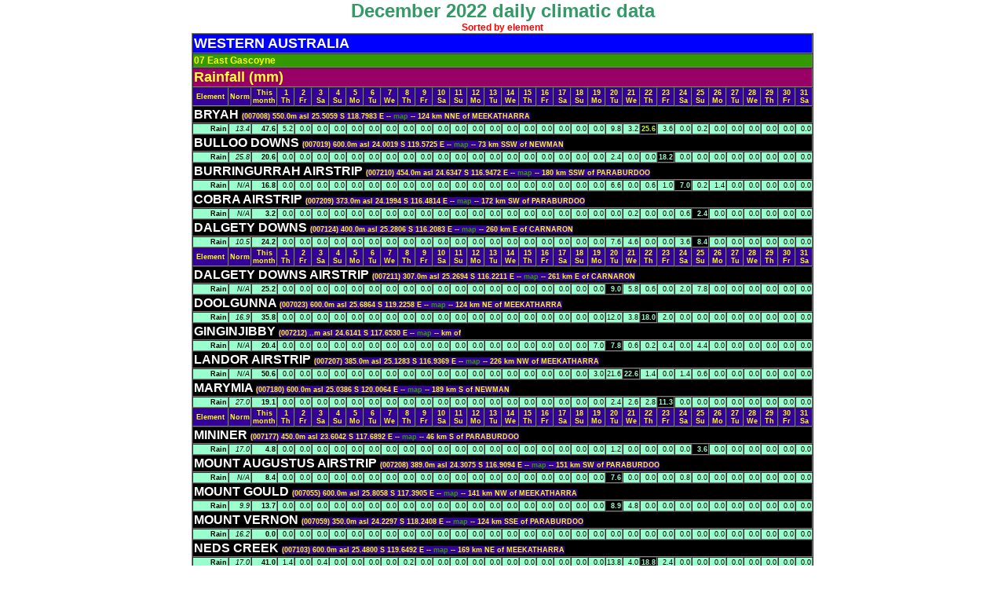

--- FILE ---
content_type: text/html
request_url: http://www.australianweathernews.com/data/archive/07/2022_12.HTM
body_size: 3920
content:

                                                                                                                             




<!DOCTYPE HTML PUBLIC "-//W3C//DTD HTML 4.01 Transitional//EN">
<html>
<head>
<title>07   East Gascoyne: Climatic data for December 2022</title>
<meta http-equiv="Content-Type" content="text/html
 charset=iso-8859-1">
<link href="../styles/mainStyles.css" rel="stylesheet" type="text/css">
</head>
<body>
<TABLE WIDTH="100%" CELLSPACING="0" CELLPADDING="0">
  <TR>
    <TD ALIGN="CENTER" CLASS="pageHeading">December 2022 daily climatic data</TD>
  </TR>
  <TR>
    <TD ALIGN="CENTER"><SPAN CLASS="standoutText">Sorted by element</SPAN></TD>
  </TR>
</TABLE>
<table width="400" border="1" align="center" cellpadding="1" cellspacing="0">
  <tr bgcolor="#0000FF">
    <td colspan="34" class="newsHeadline"><strong><font color="#FFFFFF">WESTERN AUSTRALIA</font></strong></td>
  </tr>
  <tr bgcolor="#339900">
    <td colspan="34"><span class="distHeader"><strong>07   East Gascoyne</strong></span> </td>
  </tr>
    <tr BGCOLOR="#990066">
    <td colspan="34" CLASS="newsHeadline"><FONT COLOR="#FFFF33"><A NAME="rain"></A>Rainfall (mm)</FONT></td>
 </tr>
 <tr class="smallBoldYellow">
  <td>Element</td>
  <td>Norm</td>
  <td>This month</td>
  <td>1<br>Th</td>
  <td>2<br>Fr</td>
  <td>3<br>Sa</td>
  <td>4<br>Su</td>
  <td>5<br>Mo</td>
  <td>6<br>Tu</td>
  <td>7<br>We</td>
  <td>8<br>Th</td>
  <td>9<br>Fr</td>
  <td>10<br>Sa</td>
  <td>11<br>Su</td>
  <td>12<br>Mo</td>
  <td>13<br>Tu</td>
  <td>14<br>We</td>
  <td>15<br>Th</td>
  <td>16<br>Fr</td>
  <td>17<br>Sa</td>
  <td>18<br>Su</td>
  <td>19<br>Mo</td>
  <td>20<br>Tu</td>
  <td>21<br>We</td>
  <td>22<br>Th</td>
  <td>23<br>Fr</td>
  <td>24<br>Sa</td>
  <td>25<br>Su</td>
  <td>26<br>Mo</td>
  <td>27<br>Tu</td>
  <td>28<br>We</td>
  <td>29<br>Th</td>
  <td>30<br>Fr</td>
  <td>31<br>Sa</td>
 </tr>
 <tr>
  <td colspan="34" bgcolor="#000000"><SPAN CLASS="distStation">BRYAH                                   </SPAN><span class="smallBoldYellow">
(007008)  550.0m asl  25.5059 S  118.7983 E -- <a href="https://www.google.com.au/maps/place/ 25.5059 S  118.7983 E " target="_blank"> map </a>
 --  124 km NNE of MEEKATHARRA
</span></font></strong></td>
 </tr>
 <tr align="right" class="small" bgcolor="#99ffcc">
  <td><strong>Rain</strong></td>
  <td><em>13.4</em></td>
  <td><strong>47.6</strong></td>
  <td bgcolor="#99ffcc">   5.2</td>
  <td bgcolor="#99ffcc">   0.0</td>
  <td bgcolor="#99ffcc">   0.0</td>
  <td bgcolor="#99ffcc">   0.0</td>
  <td bgcolor="#99ffcc">   0.0</td>
  <td bgcolor="#99ffcc">   0.0</td>
  <td bgcolor="#99ffcc">   0.0</td>
  <td bgcolor="#99ffcc">   0.0</td>
  <td bgcolor="#99ffcc">   0.0</td>
  <td bgcolor="#99ffcc">   0.0</td>
  <td bgcolor="#99ffcc">   0.0</td>
  <td bgcolor="#99ffcc">   0.0</td>
  <td bgcolor="#99ffcc">   0.0</td>
  <td bgcolor="#99ffcc">   0.0</td>
  <td bgcolor="#99ffcc">   0.0</td>
  <td bgcolor="#99ffcc">   0.0</td>
  <td bgcolor="#99ffcc">   0.0</td>
  <td bgcolor="#99ffcc">   0.0</td>
  <td bgcolor="#99ffcc">   0.0</td>
  <td bgcolor="#99ffcc">   9.8</td>
  <td bgcolor="#99ffcc">   3.2</td>
  <td BORDERCOLOR="#FF0000" bgcolor="#000000"> <FONT COLOR="#ccff33"><STRONG>  25.6</STRONG></FONT></td>
  <td bgcolor="#99ffcc">   3.6</td>
  <td bgcolor="#99ffcc">   0.0</td>
  <td bgcolor="#99ffcc">   0.2</td>
  <td bgcolor="#99ffcc">   0.0</td>
  <td bgcolor="#99ffcc">   0.0</td>
  <td bgcolor="#99ffcc">   0.0</td>
  <td bgcolor="#99ffcc">   0.0</td>
  <td bgcolor="#99ffcc">   0.0</td>
  <td bgcolor="#99ffcc">   0.0</td>
</tr>
 <tr>
  <td colspan="34" bgcolor="#000000"><SPAN CLASS="distStation">BULLOO DOWNS                            </SPAN><span class="smallBoldYellow">
(007019)  600.0m asl  24.0019 S  119.5725 E -- <a href="https://www.google.com.au/maps/place/ 24.0019 S  119.5725 E " target="_blank"> map </a>
 --   73 km SSW of NEWMAN
</span></font></strong></td>
 </tr>
 <tr align="right" class="small" bgcolor="#99ffcc">
  <td><strong>Rain</strong></td>
  <td><em>25.8</em></td>
  <td><strong>20.6</strong></td>
  <td bgcolor="#99ffcc">   0.0</td>
  <td bgcolor="#99ffcc">   0.0</td>
  <td bgcolor="#99ffcc">   0.0</td>
  <td bgcolor="#99ffcc">   0.0</td>
  <td bgcolor="#99ffcc">   0.0</td>
  <td bgcolor="#99ffcc">   0.0</td>
  <td bgcolor="#99ffcc">   0.0</td>
  <td bgcolor="#99ffcc">   0.0</td>
  <td bgcolor="#99ffcc">   0.0</td>
  <td bgcolor="#99ffcc">   0.0</td>
  <td bgcolor="#99ffcc">   0.0</td>
  <td bgcolor="#99ffcc">   0.0</td>
  <td bgcolor="#99ffcc">   0.0</td>
  <td bgcolor="#99ffcc">   0.0</td>
  <td bgcolor="#99ffcc">   0.0</td>
  <td bgcolor="#99ffcc">   0.0</td>
  <td bgcolor="#99ffcc">   0.0</td>
  <td bgcolor="#99ffcc">   0.0</td>
  <td bgcolor="#99ffcc">   0.0</td>
  <td bgcolor="#99ffcc">   2.4</td>
  <td bgcolor="#99ffcc">   0.0</td>
  <td bgcolor="#99ffcc">   0.0</td>
  <td BORDERCOLOR="#FF0000" bgcolor="#000000"> <FONT COLOR="#99ffcc"><STRONG>  18.2</STRONG></FONT></td>
  <td bgcolor="#99ffcc">   0.0</td>
  <td bgcolor="#99ffcc">   0.0</td>
  <td bgcolor="#99ffcc">   0.0</td>
  <td bgcolor="#99ffcc">   0.0</td>
  <td bgcolor="#99ffcc">   0.0</td>
  <td bgcolor="#99ffcc">   0.0</td>
  <td bgcolor="#99ffcc">   0.0</td>
  <td bgcolor="#99ffcc">   0.0</td>
</tr>
 <tr>
  <td colspan="34" bgcolor="#000000"><SPAN CLASS="distStation">BURRINGURRAH AIRSTRIP                   </SPAN><span class="smallBoldYellow">
(007210)  454.0m asl  24.6347 S  116.9472 E -- <a href="https://www.google.com.au/maps/place/ 24.6347 S  116.9472 E " target="_blank"> map </a>
 --  180 km SSW of PARABURDOO
</span></font></strong></td>
 </tr>
 <tr align="right" class="small" bgcolor="#99ffcc">
  <td><strong>Rain</strong></td>
  <td><em>N/A</em></td>
  <td><strong>16.8</strong></td>
  <td bgcolor="#99ffcc">   0.0</td>
  <td bgcolor="#99ffcc">   0.0</td>
  <td bgcolor="#99ffcc">   0.0</td>
  <td bgcolor="#99ffcc">   0.0</td>
  <td bgcolor="#99ffcc">   0.0</td>
  <td bgcolor="#99ffcc">   0.0</td>
  <td bgcolor="#99ffcc">   0.0</td>
  <td bgcolor="#99ffcc">   0.0</td>
  <td bgcolor="#99ffcc">   0.0</td>
  <td bgcolor="#99ffcc">   0.0</td>
  <td bgcolor="#99ffcc">   0.0</td>
  <td bgcolor="#99ffcc">   0.0</td>
  <td bgcolor="#99ffcc">   0.0</td>
  <td bgcolor="#99ffcc">   0.0</td>
  <td bgcolor="#99ffcc">   0.0</td>
  <td bgcolor="#99ffcc">   0.0</td>
  <td bgcolor="#99ffcc">   0.0</td>
  <td bgcolor="#99ffcc">   0.0</td>
  <td bgcolor="#99ffcc">   0.0</td>
  <td bgcolor="#99ffcc">   6.6</td>
  <td bgcolor="#99ffcc">   0.0</td>
  <td bgcolor="#99ffcc">   0.6</td>
  <td bgcolor="#99ffcc">   1.0</td>
  <td BORDERCOLOR="#FF0000" bgcolor="#000000"> <FONT COLOR="#99ffcc"><STRONG>   7.0</STRONG></FONT></td>
  <td bgcolor="#99ffcc">   0.2</td>
  <td bgcolor="#99ffcc">   1.4</td>
  <td bgcolor="#99ffcc">   0.0</td>
  <td bgcolor="#99ffcc">   0.0</td>
  <td bgcolor="#99ffcc">   0.0</td>
  <td bgcolor="#99ffcc">   0.0</td>
  <td bgcolor="#99ffcc">   0.0</td>
</tr>
 <tr>
  <td colspan="34" bgcolor="#000000"><SPAN CLASS="distStation">COBRA AIRSTRIP                          </SPAN><span class="smallBoldYellow">
(007209)  373.0m asl  24.1994 S  116.4814 E -- <a href="https://www.google.com.au/maps/place/ 24.1994 S  116.4814 E " target="_blank"> map </a>
 --  172 km SW of PARABURDOO
</span></font></strong></td>
 </tr>
 <tr align="right" class="small" bgcolor="#99ffcc">
  <td><strong>Rain</strong></td>
  <td><em>N/A</em></td>
  <td><strong>3.2</strong></td>
  <td bgcolor="#99ffcc">   0.0</td>
  <td bgcolor="#99ffcc">   0.0</td>
  <td bgcolor="#99ffcc">   0.0</td>
  <td bgcolor="#99ffcc">   0.0</td>
  <td bgcolor="#99ffcc">   0.0</td>
  <td bgcolor="#99ffcc">   0.0</td>
  <td bgcolor="#99ffcc">   0.0</td>
  <td bgcolor="#99ffcc">   0.0</td>
  <td bgcolor="#99ffcc">   0.0</td>
  <td bgcolor="#99ffcc">   0.0</td>
  <td bgcolor="#99ffcc">   0.0</td>
  <td bgcolor="#99ffcc">   0.0</td>
  <td bgcolor="#99ffcc">   0.0</td>
  <td bgcolor="#99ffcc">   0.0</td>
  <td bgcolor="#99ffcc">   0.0</td>
  <td bgcolor="#99ffcc">   0.0</td>
  <td bgcolor="#99ffcc">   0.0</td>
  <td bgcolor="#99ffcc">   0.0</td>
  <td bgcolor="#99ffcc">   0.0</td>
  <td bgcolor="#99ffcc">   0.0</td>
  <td bgcolor="#99ffcc">   0.2</td>
  <td bgcolor="#99ffcc">   0.0</td>
  <td bgcolor="#99ffcc">   0.0</td>
  <td bgcolor="#99ffcc">   0.6</td>
  <td BORDERCOLOR="#FF0000" bgcolor="#000000"> <FONT COLOR="#99ffcc"><STRONG>   2.4</STRONG></FONT></td>
  <td bgcolor="#99ffcc">   0.0</td>
  <td bgcolor="#99ffcc">   0.0</td>
  <td bgcolor="#99ffcc">   0.0</td>
  <td bgcolor="#99ffcc">   0.0</td>
  <td bgcolor="#99ffcc">   0.0</td>
  <td bgcolor="#99ffcc">   0.0</td>
</tr>
 <tr>
  <td colspan="34" bgcolor="#000000"><SPAN CLASS="distStation">DALGETY DOWNS                           </SPAN><span class="smallBoldYellow">
(007124)  400.0m asl  25.2806 S  116.2083 E -- <a href="https://www.google.com.au/maps/place/ 25.2806 S  116.2083 E " target="_blank"> map </a>
 --  260 km E of CARNARON
</span></font></strong></td>
 </tr>
 <tr align="right" class="small" bgcolor="#99ffcc">
  <td><strong>Rain</strong></td>
  <td><em>10.5</em></td>
  <td><strong>24.2</strong></td>
  <td bgcolor="#99ffcc">   0.0</td>
  <td bgcolor="#99ffcc">   0.0</td>
  <td bgcolor="#99ffcc">   0.0</td>
  <td bgcolor="#99ffcc">   0.0</td>
  <td bgcolor="#99ffcc">   0.0</td>
  <td bgcolor="#99ffcc">   0.0</td>
  <td bgcolor="#99ffcc">   0.0</td>
  <td bgcolor="#99ffcc">   0.0</td>
  <td bgcolor="#99ffcc">   0.0</td>
  <td bgcolor="#99ffcc">   0.0</td>
  <td bgcolor="#99ffcc">   0.0</td>
  <td bgcolor="#99ffcc">   0.0</td>
  <td bgcolor="#99ffcc">   0.0</td>
  <td bgcolor="#99ffcc">   0.0</td>
  <td bgcolor="#99ffcc">   0.0</td>
  <td bgcolor="#99ffcc">   0.0</td>
  <td bgcolor="#99ffcc">   0.0</td>
  <td bgcolor="#99ffcc">   0.0</td>
  <td bgcolor="#99ffcc">   0.0</td>
  <td bgcolor="#99ffcc">   7.6</td>
  <td bgcolor="#99ffcc">   4.6</td>
  <td bgcolor="#99ffcc">   0.0</td>
  <td bgcolor="#99ffcc">   0.0</td>
  <td bgcolor="#99ffcc">   3.6</td>
  <td BORDERCOLOR="#FF0000" bgcolor="#000000"> <FONT COLOR="#99ffcc"><STRONG>   8.4</STRONG></FONT></td>
  <td bgcolor="#99ffcc">   0.0</td>
  <td bgcolor="#99ffcc">   0.0</td>
  <td bgcolor="#99ffcc">   0.0</td>
  <td bgcolor="#99ffcc">   0.0</td>
  <td bgcolor="#99ffcc">   0.0</td>
  <td bgcolor="#99ffcc">   0.0</td>
</tr>
 <tr class="smallBoldYellow">
  <td>Element</td>
  <td>Norm</td>
  <td>This month</td>
  <td>1<br>Th</td>
  <td>2<br>Fr</td>
  <td>3<br>Sa</td>
  <td>4<br>Su</td>
  <td>5<br>Mo</td>
  <td>6<br>Tu</td>
  <td>7<br>We</td>
  <td>8<br>Th</td>
  <td>9<br>Fr</td>
  <td>10<br>Sa</td>
  <td>11<br>Su</td>
  <td>12<br>Mo</td>
  <td>13<br>Tu</td>
  <td>14<br>We</td>
  <td>15<br>Th</td>
  <td>16<br>Fr</td>
  <td>17<br>Sa</td>
  <td>18<br>Su</td>
  <td>19<br>Mo</td>
  <td>20<br>Tu</td>
  <td>21<br>We</td>
  <td>22<br>Th</td>
  <td>23<br>Fr</td>
  <td>24<br>Sa</td>
  <td>25<br>Su</td>
  <td>26<br>Mo</td>
  <td>27<br>Tu</td>
  <td>28<br>We</td>
  <td>29<br>Th</td>
  <td>30<br>Fr</td>
  <td>31<br>Sa</td>
 </tr>
 <tr>
  <td colspan="34" bgcolor="#000000"><SPAN CLASS="distStation">DALGETY DOWNS AIRSTRIP                  </SPAN><span class="smallBoldYellow">
(007211)  307.0m asl  25.2694 S  116.2211 E -- <a href="https://www.google.com.au/maps/place/ 25.2694 S  116.2211 E " target="_blank"> map </a>
 --  261 km E of CARNARON
</span></font></strong></td>
 </tr>
 <tr align="right" class="small" bgcolor="#99ffcc">
  <td><strong>Rain</strong></td>
  <td><em>N/A</em></td>
  <td><strong>25.2</strong></td>
  <td bgcolor="#99ffcc">   0.0</td>
  <td bgcolor="#99ffcc">   0.0</td>
  <td bgcolor="#99ffcc">   0.0</td>
  <td bgcolor="#99ffcc">   0.0</td>
  <td bgcolor="#99ffcc">   0.0</td>
  <td bgcolor="#99ffcc">   0.0</td>
  <td bgcolor="#99ffcc">   0.0</td>
  <td bgcolor="#99ffcc">   0.0</td>
  <td bgcolor="#99ffcc">   0.0</td>
  <td bgcolor="#99ffcc">   0.0</td>
  <td bgcolor="#99ffcc">   0.0</td>
  <td bgcolor="#99ffcc">   0.0</td>
  <td bgcolor="#99ffcc">   0.0</td>
  <td bgcolor="#99ffcc">   0.0</td>
  <td bgcolor="#99ffcc">   0.0</td>
  <td bgcolor="#99ffcc">   0.0</td>
  <td bgcolor="#99ffcc">   0.0</td>
  <td bgcolor="#99ffcc">   0.0</td>
  <td bgcolor="#99ffcc">   0.0</td>
  <td BORDERCOLOR="#FF0000" bgcolor="#000000"> <FONT COLOR="#99ffcc"><STRONG>   9.0</STRONG></FONT></td>
  <td bgcolor="#99ffcc">   5.8</td>
  <td bgcolor="#99ffcc">   0.6</td>
  <td bgcolor="#99ffcc">   0.0</td>
  <td bgcolor="#99ffcc">   2.0</td>
  <td bgcolor="#99ffcc">   7.8</td>
  <td bgcolor="#99ffcc">   0.0</td>
  <td bgcolor="#99ffcc">   0.0</td>
  <td bgcolor="#99ffcc">   0.0</td>
  <td bgcolor="#99ffcc">   0.0</td>
  <td bgcolor="#99ffcc">   0.0</td>
  <td bgcolor="#99ffcc">   0.0</td>
</tr>
 <tr>
  <td colspan="34" bgcolor="#000000"><SPAN CLASS="distStation">DOOLGUNNA                               </SPAN><span class="smallBoldYellow">
(007023)  600.0m asl  25.6864 S  119.2258 E -- <a href="https://www.google.com.au/maps/place/ 25.6864 S  119.2258 E " target="_blank"> map </a>
 --  124 km NE of MEEKATHARRA
</span></font></strong></td>
 </tr>
 <tr align="right" class="small" bgcolor="#99ffcc">
  <td><strong>Rain</strong></td>
  <td><em>16.9</em></td>
  <td><strong>35.8</strong></td>
  <td bgcolor="#99ffcc">   0.0</td>
  <td bgcolor="#99ffcc">   0.0</td>
  <td bgcolor="#99ffcc">   0.0</td>
  <td bgcolor="#99ffcc">   0.0</td>
  <td bgcolor="#99ffcc">   0.0</td>
  <td bgcolor="#99ffcc">   0.0</td>
  <td bgcolor="#99ffcc">   0.0</td>
  <td bgcolor="#99ffcc">   0.0</td>
  <td bgcolor="#99ffcc">   0.0</td>
  <td bgcolor="#99ffcc">   0.0</td>
  <td bgcolor="#99ffcc">   0.0</td>
  <td bgcolor="#99ffcc">   0.0</td>
  <td bgcolor="#99ffcc">   0.0</td>
  <td bgcolor="#99ffcc">   0.0</td>
  <td bgcolor="#99ffcc">   0.0</td>
  <td bgcolor="#99ffcc">   0.0</td>
  <td bgcolor="#99ffcc">   0.0</td>
  <td bgcolor="#99ffcc">   0.0</td>
  <td bgcolor="#99ffcc">   0.0</td>
  <td bgcolor="#99ffcc">  12.0</td>
  <td bgcolor="#99ffcc">   3.8</td>
  <td BORDERCOLOR="#FF0000" bgcolor="#000000"> <FONT COLOR="#99ffcc"><STRONG>  18.0</STRONG></FONT></td>
  <td bgcolor="#99ffcc">   2.0</td>
  <td bgcolor="#99ffcc">   0.0</td>
  <td bgcolor="#99ffcc">   0.0</td>
  <td bgcolor="#99ffcc">   0.0</td>
  <td bgcolor="#99ffcc">   0.0</td>
  <td bgcolor="#99ffcc">   0.0</td>
  <td bgcolor="#99ffcc">   0.0</td>
  <td bgcolor="#99ffcc">   0.0</td>
  <td bgcolor="#99ffcc">   0.0</td>
</tr>
 <tr>
  <td colspan="34" bgcolor="#000000"><SPAN CLASS="distStation">GINGINJIBBY                             </SPAN><span class="smallBoldYellow">
(007212)     ..m asl  24.6141 S  117.6530 E -- <a href="https://www.google.com.au/maps/place/ 24.6141 S  117.6530 E " target="_blank"> map </a>
 --      km  of
</span></font></strong></td>
 </tr>
 <tr align="right" class="small" bgcolor="#99ffcc">
  <td><strong>Rain</strong></td>
  <td><em>N/A</em></td>
  <td><strong>20.4</strong></td>
  <td bgcolor="#99ffcc">   0.0</td>
  <td bgcolor="#99ffcc">   0.0</td>
  <td bgcolor="#99ffcc">   0.0</td>
  <td bgcolor="#99ffcc">   0.0</td>
  <td bgcolor="#99ffcc">   0.0</td>
  <td bgcolor="#99ffcc">   0.0</td>
  <td bgcolor="#99ffcc">   0.0</td>
  <td bgcolor="#99ffcc">   0.0</td>
  <td bgcolor="#99ffcc">   0.0</td>
  <td bgcolor="#99ffcc">   0.0</td>
  <td bgcolor="#99ffcc">   0.0</td>
  <td bgcolor="#99ffcc">   0.0</td>
  <td bgcolor="#99ffcc">   0.0</td>
  <td bgcolor="#99ffcc">   0.0</td>
  <td bgcolor="#99ffcc">   0.0</td>
  <td bgcolor="#99ffcc">   0.0</td>
  <td bgcolor="#99ffcc">   0.0</td>
  <td bgcolor="#99ffcc">   0.0</td>
  <td bgcolor="#99ffcc">   7.0</td>
  <td BORDERCOLOR="#FF0000" bgcolor="#000000"> <FONT COLOR="#99ffcc"><STRONG>   7.8</STRONG></FONT></td>
  <td bgcolor="#99ffcc">   0.6</td>
  <td bgcolor="#99ffcc">   0.2</td>
  <td bgcolor="#99ffcc">   0.4</td>
  <td bgcolor="#99ffcc">   0.0</td>
  <td bgcolor="#99ffcc">   4.4</td>
  <td bgcolor="#99ffcc">   0.0</td>
  <td bgcolor="#99ffcc">   0.0</td>
  <td bgcolor="#99ffcc">   0.0</td>
  <td bgcolor="#99ffcc">   0.0</td>
  <td bgcolor="#99ffcc">   0.0</td>
  <td bgcolor="#99ffcc">   0.0</td>
</tr>
 <tr>
  <td colspan="34" bgcolor="#000000"><SPAN CLASS="distStation">LANDOR AIRSTRIP                         </SPAN><span class="smallBoldYellow">
(007207)  385.0m asl  25.1283 S  116.9369 E -- <a href="https://www.google.com.au/maps/place/ 25.1283 S  116.9369 E " target="_blank"> map </a>
 --  226 km NW of MEEKATHARRA
</span></font></strong></td>
 </tr>
 <tr align="right" class="small" bgcolor="#99ffcc">
  <td><strong>Rain</strong></td>
  <td><em>N/A</em></td>
  <td><strong>50.6</strong></td>
  <td bgcolor="#99ffcc">   0.0</td>
  <td bgcolor="#99ffcc">   0.0</td>
  <td bgcolor="#99ffcc">   0.0</td>
  <td bgcolor="#99ffcc">   0.0</td>
  <td bgcolor="#99ffcc">   0.0</td>
  <td bgcolor="#99ffcc">   0.0</td>
  <td bgcolor="#99ffcc">   0.0</td>
  <td bgcolor="#99ffcc">   0.0</td>
  <td bgcolor="#99ffcc">   0.0</td>
  <td bgcolor="#99ffcc">   0.0</td>
  <td bgcolor="#99ffcc">   0.0</td>
  <td bgcolor="#99ffcc">   0.0</td>
  <td bgcolor="#99ffcc">   0.0</td>
  <td bgcolor="#99ffcc">   0.0</td>
  <td bgcolor="#99ffcc">   0.0</td>
  <td bgcolor="#99ffcc">   0.0</td>
  <td bgcolor="#99ffcc">   0.0</td>
  <td bgcolor="#99ffcc">   0.0</td>
  <td bgcolor="#99ffcc">   3.0</td>
  <td bgcolor="#99ffcc">  21.6</td>
  <td BORDERCOLOR="#FF0000" bgcolor="#000000"> <FONT COLOR="#99ffcc"><STRONG>  22.6</STRONG></FONT></td>
  <td bgcolor="#99ffcc">   1.4</td>
  <td bgcolor="#99ffcc">   0.0</td>
  <td bgcolor="#99ffcc">   1.4</td>
  <td bgcolor="#99ffcc">   0.6</td>
  <td bgcolor="#99ffcc">   0.0</td>
  <td bgcolor="#99ffcc">   0.0</td>
  <td bgcolor="#99ffcc">   0.0</td>
  <td bgcolor="#99ffcc">   0.0</td>
  <td bgcolor="#99ffcc">   0.0</td>
  <td bgcolor="#99ffcc">   0.0</td>
</tr>
 <tr>
  <td colspan="34" bgcolor="#000000"><SPAN CLASS="distStation">MARYMIA                                 </SPAN><span class="smallBoldYellow">
(007180)  600.0m asl  25.0386 S  120.0064 E -- <a href="https://www.google.com.au/maps/place/ 25.0386 S  120.0064 E " target="_blank"> map </a>
 --  189 km S of NEWMAN
</span></font></strong></td>
 </tr>
 <tr align="right" class="small" bgcolor="#99ffcc">
  <td><strong>Rain</strong></td>
  <td><em>27.0</em></td>
  <td><strong>19.1</strong></td>
  <td bgcolor="#99ffcc">   0.0</td>
  <td bgcolor="#99ffcc">   0.0</td>
  <td bgcolor="#99ffcc">   0.0</td>
  <td bgcolor="#99ffcc">   0.0</td>
  <td bgcolor="#99ffcc">   0.0</td>
  <td bgcolor="#99ffcc">   0.0</td>
  <td bgcolor="#99ffcc">   0.0</td>
  <td bgcolor="#99ffcc">   0.0</td>

  <td bgcolor="#99ffcc">   0.0</td>
  <td bgcolor="#99ffcc">   0.0</td>
  <td bgcolor="#99ffcc">   0.0</td>
  <td bgcolor="#99ffcc">   0.0</td>
  <td bgcolor="#99ffcc">   0.0</td>
  <td bgcolor="#99ffcc">   0.0</td>
  <td bgcolor="#99ffcc">   0.0</td>
  <td bgcolor="#99ffcc">   0.0</td>
  <td bgcolor="#99ffcc">   0.0</td>
  <td bgcolor="#99ffcc">   0.0</td>
  <td bgcolor="#99ffcc">   0.0</td>
  <td bgcolor="#99ffcc">   2.4</td>
  <td bgcolor="#99ffcc">   2.6</td>
  <td bgcolor="#99ffcc">   2.8</td>
  <td BORDERCOLOR="#FF0000" bgcolor="#000000"> <FONT COLOR="#99ffcc"><STRONG>  11.3</STRONG></FONT></td>
  <td bgcolor="#99ffcc">   0.0</td>
  <td bgcolor="#99ffcc">   0.0</td>
  <td bgcolor="#99ffcc">   0.0</td>
  <td bgcolor="#99ffcc">   0.0</td>
  <td bgcolor="#99ffcc">   0.0</td>
  <td bgcolor="#99ffcc">   0.0</td>
  <td bgcolor="#99ffcc">   0.0</td>
  <td bgcolor="#99ffcc">   0.0</td>
</tr>
 <tr class="smallBoldYellow">
  <td>Element</td>
  <td>Norm</td>
  <td>This month</td>
  <td>1<br>Th</td>
  <td>2<br>Fr</td>
  <td>3<br>Sa</td>
  <td>4<br>Su</td>
  <td>5<br>Mo</td>
  <td>6<br>Tu</td>
  <td>7<br>We</td>
  <td>8<br>Th</td>
  <td>9<br>Fr</td>
  <td>10<br>Sa</td>
  <td>11<br>Su</td>
  <td>12<br>Mo</td>
  <td>13<br>Tu</td>
  <td>14<br>We</td>
  <td>15<br>Th</td>
  <td>16<br>Fr</td>
  <td>17<br>Sa</td>
  <td>18<br>Su</td>
  <td>19<br>Mo</td>
  <td>20<br>Tu</td>
  <td>21<br>We</td>
  <td>22<br>Th</td>
  <td>23<br>Fr</td>
  <td>24<br>Sa</td>
  <td>25<br>Su</td>
  <td>26<br>Mo</td>
  <td>27<br>Tu</td>
  <td>28<br>We</td>
  <td>29<br>Th</td>
  <td>30<br>Fr</td>
  <td>31<br>Sa</td>
 </tr>
 <tr>
  <td colspan="34" bgcolor="#000000"><SPAN CLASS="distStation">MININER                                 </SPAN><span class="smallBoldYellow">
(007177)  450.0m asl  23.6042 S  117.6892 E -- <a href="https://www.google.com.au/maps/place/ 23.6042 S  117.6892 E " target="_blank"> map </a>
 --   46 km S of PARABURDOO
</span></font></strong></td>
 </tr>
 <tr align="right" class="small" bgcolor="#99ffcc">
  <td><strong>Rain</strong></td>
  <td><em>17.0</em></td>
  <td><strong>4.8</strong></td>
  <td bgcolor="#99ffcc">   0.0</td>
  <td bgcolor="#99ffcc">   0.0</td>
  <td bgcolor="#99ffcc">   0.0</td>
  <td bgcolor="#99ffcc">   0.0</td>
  <td bgcolor="#99ffcc">   0.0</td>
  <td bgcolor="#99ffcc">   0.0</td>
  <td bgcolor="#99ffcc">   0.0</td>
  <td bgcolor="#99ffcc">   0.0</td>
  <td bgcolor="#99ffcc">   0.0</td>
  <td bgcolor="#99ffcc">   0.0</td>
  <td bgcolor="#99ffcc">   0.0</td>
  <td bgcolor="#99ffcc">   0.0</td>
  <td bgcolor="#99ffcc">   0.0</td>
  <td bgcolor="#99ffcc">   0.0</td>
  <td bgcolor="#99ffcc">   0.0</td>
  <td bgcolor="#99ffcc">   0.0</td>
  <td bgcolor="#99ffcc">   0.0</td>
  <td bgcolor="#99ffcc">   0.0</td>
  <td bgcolor="#99ffcc">   0.0</td>
  <td bgcolor="#99ffcc">   1.2</td>
  <td bgcolor="#99ffcc">   0.0</td>
  <td bgcolor="#99ffcc">   0.0</td>
  <td bgcolor="#99ffcc">   0.0</td>
  <td bgcolor="#99ffcc">   0.0</td>
  <td BORDERCOLOR="#FF0000" bgcolor="#000000"> <FONT COLOR="#99ffcc"><STRONG>   3.6</STRONG></FONT></td>
  <td bgcolor="#99ffcc">   0.0</td>
  <td bgcolor="#99ffcc">   0.0</td>
  <td bgcolor="#99ffcc">   0.0</td>
  <td bgcolor="#99ffcc">   0.0</td>
  <td bgcolor="#99ffcc">   0.0</td>
  <td bgcolor="#99ffcc">   0.0</td>
</tr>
 <tr>
  <td colspan="34" bgcolor="#000000"><SPAN CLASS="distStation">MOUNT AUGUSTUS AIRSTRIP                 </SPAN><span class="smallBoldYellow">
(007208)  389.0m asl  24.3075 S  116.9094 E -- <a href="https://www.google.com.au/maps/place/ 24.3075 S  116.9094 E " target="_blank"> map </a>
 --  151 km SW of PARABURDOO
</span></font></strong></td>
 </tr>
 <tr align="right" class="small" bgcolor="#99ffcc">
  <td><strong>Rain</strong></td>
  <td><em>N/A</em></td>
  <td><strong>8.4</strong></td>
  <td bgcolor="#99ffcc">   0.0</td>
  <td bgcolor="#99ffcc">   0.0</td>
  <td bgcolor="#99ffcc">   0.0</td>
  <td bgcolor="#99ffcc">   0.0</td>
  <td bgcolor="#99ffcc">   0.0</td>
  <td bgcolor="#99ffcc">   0.0</td>
  <td bgcolor="#99ffcc">   0.0</td>
  <td bgcolor="#99ffcc">   0.0</td>
  <td bgcolor="#99ffcc">   0.0</td>
  <td bgcolor="#99ffcc">   0.0</td>
  <td bgcolor="#99ffcc">   0.0</td>
  <td bgcolor="#99ffcc">   0.0</td>
  <td bgcolor="#99ffcc">   0.0</td>
  <td bgcolor="#99ffcc">   0.0</td>
  <td bgcolor="#99ffcc">   0.0</td>
  <td bgcolor="#99ffcc">   0.0</td>
  <td bgcolor="#99ffcc">   0.0</td>
  <td bgcolor="#99ffcc">   0.0</td>
  <td bgcolor="#99ffcc">   0.0</td>
  <td BORDERCOLOR="#FF0000" bgcolor="#000000"> <FONT COLOR="#99ffcc"><STRONG>   7.6</STRONG></FONT></td>
  <td bgcolor="#99ffcc">   0.0</td>
  <td bgcolor="#99ffcc">   0.0</td>
  <td bgcolor="#99ffcc">   0.0</td>
  <td bgcolor="#99ffcc">   0.8</td>
  <td bgcolor="#99ffcc">   0.0</td>
  <td bgcolor="#99ffcc">   0.0</td>
  <td bgcolor="#99ffcc">   0.0</td>
  <td bgcolor="#99ffcc">   0.0</td>
  <td bgcolor="#99ffcc">   0.0</td>
  <td bgcolor="#99ffcc">   0.0</td>
  <td bgcolor="#99ffcc">   0.0</td>
</tr>
 <tr>
  <td colspan="34" bgcolor="#000000"><SPAN CLASS="distStation">MOUNT GOULD                             </SPAN><span class="smallBoldYellow">
(007055)  600.0m asl  25.8058 S  117.3905 E -- <a href="https://www.google.com.au/maps/place/ 25.8058 S  117.3905 E " target="_blank"> map </a>
 --  141 km NW of MEEKATHARRA
</span></font></strong></td>
 </tr>
 <tr align="right" class="small" bgcolor="#99ffcc">
  <td><strong>Rain</strong></td>
  <td><em>9.9</em></td>
  <td><strong>13.7</strong></td>
  <td bgcolor="#99ffcc">   0.0</td>
  <td bgcolor="#99ffcc">   0.0</td>
  <td bgcolor="#99ffcc">   0.0</td>
  <td bgcolor="#99ffcc">   0.0</td>
  <td bgcolor="#99ffcc">   0.0</td>
  <td bgcolor="#99ffcc">   0.0</td>
  <td bgcolor="#99ffcc">   0.0</td>
  <td bgcolor="#99ffcc">   0.0</td>
  <td bgcolor="#99ffcc">   0.0</td>
  <td bgcolor="#99ffcc">   0.0</td>
  <td bgcolor="#99ffcc">   0.0</td>
  <td bgcolor="#99ffcc">   0.0</td>
  <td bgcolor="#99ffcc">   0.0</td>
  <td bgcolor="#99ffcc">   0.0</td>
  <td bgcolor="#99ffcc">   0.0</td>
  <td bgcolor="#99ffcc">   0.0</td>
  <td bgcolor="#99ffcc">   0.0</td>
  <td bgcolor="#99ffcc">   0.0</td>
  <td bgcolor="#99ffcc">   0.0</td>
  <td BORDERCOLOR="#FF0000" bgcolor="#000000"> <FONT COLOR="#99ffcc"><STRONG>   8.9</STRONG></FONT></td>
  <td bgcolor="#99ffcc">   4.8</td>
  <td bgcolor="#99ffcc">   0.0</td>
  <td bgcolor="#99ffcc">   0.0</td>
  <td bgcolor="#99ffcc">   0.0</td>
  <td bgcolor="#99ffcc">   0.0</td>
  <td bgcolor="#99ffcc">   0.0</td>
  <td bgcolor="#99ffcc">   0.0</td>
  <td bgcolor="#99ffcc">   0.0</td>
  <td bgcolor="#99ffcc">   0.0</td>
  <td bgcolor="#99ffcc">   0.0</td>
  <td bgcolor="#99ffcc">   0.0</td>
</tr>
 <tr>
  <td colspan="34" bgcolor="#000000"><SPAN CLASS="distStation">MOUNT VERNON                            </SPAN><span class="smallBoldYellow">
(007059)  350.0m asl  24.2297 S  118.2408 E -- <a href="https://www.google.com.au/maps/place/ 24.2297 S  118.2408 E " target="_blank"> map </a>
 --  124 km SSE of PARABURDOO
</span></font></strong></td>
 </tr>
 <tr align="right" class="small" bgcolor="#99ffcc">
  <td><strong>Rain</strong></td>
  <td><em>16.2</em></td>
  <td><strong>0.0</strong></td>
  <td bgcolor="#99ffcc">   0.0</td>
  <td bgcolor="#99ffcc">   0.0</td>
  <td bgcolor="#99ffcc">   0.0</td>
  <td bgcolor="#99ffcc">   0.0</td>
  <td bgcolor="#99ffcc">   0.0</td>
  <td bgcolor="#99ffcc">   0.0</td>
  <td bgcolor="#99ffcc">   0.0</td>
  <td bgcolor="#99ffcc">   0.0</td>
  <td bgcolor="#99ffcc">   0.0</td>
  <td bgcolor="#99ffcc">   0.0</td>
  <td bgcolor="#99ffcc">   0.0</td>
  <td bgcolor="#99ffcc">   0.0</td>
  <td bgcolor="#99ffcc">   0.0</td>
  <td bgcolor="#99ffcc">   0.0</td>
  <td bgcolor="#99ffcc">   0.0</td>
  <td bgcolor="#99ffcc">   0.0</td>
  <td bgcolor="#99ffcc">   0.0</td>
  <td bgcolor="#99ffcc">   0.0</td>
  <td bgcolor="#99ffcc">   0.0</td>
  <td bgcolor="#99ffcc">   0.0</td>
  <td bgcolor="#99ffcc">   0.0</td>
  <td bgcolor="#99ffcc">   0.0</td>
  <td bgcolor="#99ffcc">   0.0</td>
  <td bgcolor="#99ffcc">   0.0</td>
  <td bgcolor="#99ffcc">   0.0</td>
  <td bgcolor="#99ffcc">   0.0</td>
  <td bgcolor="#99ffcc">   0.0</td>
  <td bgcolor="#99ffcc">   0.0</td>
  <td bgcolor="#99ffcc">   0.0</td>
  <td bgcolor="#99ffcc">   0.0</td>
  <td bgcolor="#99ffcc">   0.0</td>
</tr>
 <tr>
  <td colspan="34" bgcolor="#000000"><SPAN CLASS="distStation">NEDS CREEK                              </SPAN><span class="smallBoldYellow">
(007103)  600.0m asl  25.4800 S  119.6492 E -- <a href="https://www.google.com.au/maps/place/ 25.4800 S  119.6492 E " target="_blank"> map </a>
 --  169 km NE of MEEKATHARRA
</span></font></strong></td>
 </tr>
 <tr align="right" class="small" bgcolor="#99ffcc">
  <td><strong>Rain</strong></td>
  <td><em>17.0</em></td>
  <td><strong>41.0</strong></td>
  <td bgcolor="#99ffcc">   1.4</td>
  <td bgcolor="#99ffcc">   0.0</td>
  <td bgcolor="#99ffcc">   0.4</td>
  <td bgcolor="#99ffcc">   0.0</td>
  <td bgcolor="#99ffcc">   0.0</td>
  <td bgcolor="#99ffcc">   0.0</td>
  <td bgcolor="#99ffcc">   0.0</td>
  <td bgcolor="#99ffcc">   0.2</td>
  <td bgcolor="#99ffcc">   0.0</td>
  <td bgcolor="#99ffcc">   0.0</td>
  <td bgcolor="#99ffcc">   0.0</td>
  <td bgcolor="#99ffcc">   0.0</td>
  <td bgcolor="#99ffcc">   0.0</td>
  <td bgcolor="#99ffcc">   0.0</td>
  <td bgcolor="#99ffcc">   0.0</td>
  <td bgcolor="#99ffcc">   0.0</td>
  <td bgcolor="#99ffcc">   0.0</td>
  <td bgcolor="#99ffcc">   0.0</td>
  <td bgcolor="#99ffcc">   0.0</td>
  <td bgcolor="#99ffcc">  13.8</td>
  <td bgcolor="#99ffcc">   4.0</td>
  <td BORDERCOLOR="#FF0000" bgcolor="#000000"> <FONT COLOR="#99ffcc"><STRONG>  18.8</STRONG></FONT></td>
  <td bgcolor="#99ffcc">   2.4</td>
  <td bgcolor="#99ffcc">   0.0</td>
  <td bgcolor="#99ffcc">   0.0</td>
  <td bgcolor="#99ffcc">   0.0</td>
  <td bgcolor="#99ffcc">   0.0</td>
  <td bgcolor="#99ffcc">   0.0</td>
  <td bgcolor="#99ffcc">   0.0</td>
  <td bgcolor="#99ffcc">   0.0</td>
  <td bgcolor="#99ffcc">   0.0</td>
</tr>
 <tr class="smallBoldYellow">
  <td>Element</td>
  <td>Norm</td>
  <td>This month</td>
  <td>1<br>Th</td>
  <td>2<br>Fr</td>
  <td>3<br>Sa</td>
  <td>4<br>Su</td>
  <td>5<br>Mo</td>
  <td>6<br>Tu</td>
  <td>7<br>We</td>
  <td>8<br>Th</td>
  <td>9<br>Fr</td>
  <td>10<br>Sa</td>
  <td>11<br>Su</td>
  <td>12<br>Mo</td>
  <td>13<br>Tu</td>
  <td>14<br>We</td>
  <td>15<br>Th</td>
  <td>16<br>Fr</td>
  <td>17<br>Sa</td>
  <td>18<br>Su</td>
  <td>19<br>Mo</td>
  <td>20<br>Tu</td>
  <td>21<br>We</td>
  <td>22<br>Th</td>
  <td>23<br>Fr</td>
  <td>24<br>Sa</td>
  <td>25<br>Su</td>
  <td>26<br>Mo</td>
  <td>27<br>Tu</td>
  <td>28<br>We</td>
  <td>29<br>Th</td>
  <td>30<br>Fr</td>
  <td>31<br>Sa</td>
 </tr>
 <tr>
  <td colspan="34" bgcolor="#000000"><SPAN CLASS="distStation">NEWMAN AERO                             </SPAN><span class="smallBoldYellow">
(007176)  524.0m asl  23.4213 S  119.8023 E -- <a href="https://www.google.com.au/maps/place/ 23.4213 S  119.8023 E " target="_blank"> map </a>
 --   10 km SE of NEWMAN
</span></font></strong></td>
 </tr>
 <tr align="right" class="small" bgcolor="#99ffcc">
  <td><strong>Rain</strong></td>
  <td><em>35.2</em></td>
  <td><strong>20.8</strong></td>
  <td bgcolor="#99ffcc">   2.0</td>
  <td bgcolor="#99ffcc">   0.0</td>
  <td bgcolor="#99ffcc">   0.0</td>
  <td bgcolor="#99ffcc">   0.0</td>
  <td bgcolor="#99ffcc">   0.0</td>
  <td bgcolor="#99ffcc">   0.0</td>
  <td bgcolor="#99ffcc">   0.0</td>
  <td bgcolor="#99ffcc">   0.0</td>
  <td bgcolor="#99ffcc">   0.0</td>
  <td bgcolor="#99ffcc">   0.0</td>
  <td bgcolor="#99ffcc">   0.0</td>
  <td bgcolor="#99ffcc">   0.0</td>
  <td bgcolor="#99ffcc">   0.0</td>
  <td bgcolor="#99ffcc">   0.2</td>
  <td bgcolor="#99ffcc">   0.0</td>
  <td bgcolor="#99ffcc">   0.0</td>
  <td bgcolor="#99ffcc">   0.0</td>
  <td bgcolor="#99ffcc">   0.0</td>
  <td bgcolor="#99ffcc">   0.8</td>
  <td bgcolor="#99ffcc">   0.0</td>
  <td bgcolor="#99ffcc">   0.0</td>
  <td bgcolor="#99ffcc">   2.6</td>
  <td BORDERCOLOR="#FF0000" bgcolor="#000000"> <FONT COLOR="#99ffcc"><STRONG>  15.0</STRONG></FONT></td>
  <td bgcolor="#99ffcc">   0.0</td>
  <td bgcolor="#99ffcc">   0.0</td>
  <td bgcolor="#99ffcc">   0.0</td>
  <td bgcolor="#99ffcc">   0.2</td>
  <td bgcolor="#99ffcc">   0.0</td>
  <td bgcolor="#99ffcc">   0.0</td>
  <td bgcolor="#99ffcc">   0.0</td>
  <td bgcolor="#99ffcc">   0.0</td>
</tr>
 <tr>
  <td colspan="34" bgcolor="#000000"><SPAN CLASS="distStation">PARABURDOO AERO                         </SPAN><span class="smallBoldYellow">
(007185)  423.7m asl  23.1726 S  117.7493 E -- <a href="https://www.google.com.au/maps/place/ 23.1726 S  117.7493 E " target="_blank"> map </a>
 --    3 km NNW of PARABURDOO
</span></font></strong></td>
 </tr>
 <tr align="right" class="small" bgcolor="#99ffcc">
  <td><strong>Rain</strong></td>
  <td><em>26.1</em></td>
  <td><strong>0.0</strong></td>
  <td bgcolor="#99ffcc">   0.0</td>
  <td bgcolor="#99ffcc">   0.0</td>
  <td bgcolor="#99ffcc">   0.0</td>
  <td bgcolor="#99ffcc">   0.0</td>
  <td bgcolor="#99ffcc">   0.0</td>
  <td bgcolor="#99ffcc">   0.0</td>
  <td bgcolor="#99ffcc">   0.0</td>
  <td bgcolor="#99ffcc">   0.0</td>
  <td bgcolor="#99ffcc">   0.0</td>
  <td bgcolor="#99ffcc">   0.0</td>
  <td bgcolor="#99ffcc">   0.0</td>
  <td bgcolor="#99ffcc">   0.0</td>
  <td bgcolor="#99ffcc">   0.0</td>
  <td bgcolor="#99ffcc">   0.0</td>
  <td bgcolor="#99ffcc">   0.0</td>
  <td bgcolor="#99ffcc">   0.0</td>
  <td bgcolor="#99ffcc">   0.0</td>
  <td bgcolor="#99ffcc">   0.0</td>
  <td bgcolor="#99ffcc">   0.0</td>
  <td bgcolor="#99ffcc">   0.0</td>
  <td bgcolor="#99ffcc">   0.0</td>
  <td bgcolor="#99ffcc">   0.0</td>
  <td bgcolor="#99ffcc">   0.0</td>
  <td bgcolor="#99ffcc">   0.0</td>
  <td bgcolor="#99ffcc">   0.0</td>
  <td bgcolor="#99ffcc">   0.0</td>
  <td bgcolor="#99ffcc">   0.0</td>
  <td bgcolor="#99ffcc">   0.0</td>
  <td bgcolor="#99ffcc">   0.0</td>
  <td bgcolor="#99ffcc">   0.0</td>
  <td bgcolor="#99ffcc">   0.0</td>
</tr>
 <tr>
  <td colspan="34" bgcolor="#000000"><SPAN CLASS="distStation">TANGADEE                                </SPAN><span class="smallBoldYellow">
(007179)  550.0m asl  24.4114 S  118.9408 E -- <a href="https://www.google.com.au/maps/place/ 24.4114 S  118.9408 E " target="_blank"> map </a>
 --  142 km SW of NEWMAN
</span></font></strong></td>
 </tr>
 <tr align="right" class="small" bgcolor="#99ffcc">
  <td><strong>Rain</strong></td>
  <td><em>19.9</em></td>
  <td><strong>10.6</strong></td>
  <td bgcolor="#99ffcc">   0.0</td>
  <td bgcolor="#99ffcc">   0.0</td>
  <td bgcolor="#99ffcc">   0.0</td>
  <td bgcolor="#99ffcc">   0.0</td>
  <td bgcolor="#99ffcc">   0.0</td>
  <td bgcolor="#99ffcc">   0.0</td>
  <td bgcolor="#99ffcc">   0.0</td>
  <td bgcolor="#99ffcc">   0.0</td>
  <td bgcolor="#99ffcc">   0.0</td>
  <td bgcolor="#99ffcc">   0.0</td>
  <td bgcolor="#99ffcc">   0.0</td>
  <td bgcolor="#99ffcc">   0.0</td>
  <td bgcolor="#99ffcc">   0.0</td>
  <td bgcolor="#99ffcc">   0.0</td>
  <td bgcolor="#99ffcc">   0.0</td>
  <td bgcolor="#99ffcc">   0.0</td>
  <td bgcolor="#99ffcc">   0.0</td>
  <td bgcolor="#99ffcc">   0.0</td>
  <td bgcolor="#99ffcc">   0.0</td>
  <td BORDERCOLOR="#FF0000" bgcolor="#000000"> <FONT COLOR="#99ffcc"><STRONG>   7.0</STRONG></FONT></td>
  <td bgcolor="#99ffcc">   0.0</td>
  <td bgcolor="#99ffcc">   3.6</td>
  <td bgcolor="#99ffcc">   0.0</td>
  <td bgcolor="#99ffcc">   0.0</td>
  <td bgcolor="#99ffcc">   0.0</td>
  <td bgcolor="#99ffcc">   0.0</td>
  <td bgcolor="#99ffcc">   0.0</td>
  <td bgcolor="#99ffcc">   0.0</td>
  <td bgcolor="#99ffcc">   0.0</td>
  <td bgcolor="#99ffcc">   0.0</td>
  <td bgcolor="#99ffcc">   0.0</td>
</tr>
 <tr>
  <td colspan="34" bgcolor="#000000"><SPAN CLASS="distStation">TUREE CREEK                             </SPAN><span class="smallBoldYellow">
(007083)  530.0m asl  23.6239 S  118.6561 E -- <a href="https://www.google.com.au/maps/place/ 23.6239 S  118.6561 E " target="_blank"> map </a>
 --  102 km ESE of PARABURDOO
</span></font></strong></td>
 </tr>
 <tr align="right" class="small" bgcolor="#99ffcc">
  <td><strong>Rain</strong></td>
  <td><em>23.8</em></td>
  <td><strong>1.4</strong></td>
  <td bgcolor="#99ffcc">   0.0</td>
  <td bgcolor="#99ffcc">   0.0</td>
  <td bgcolor="#99ffcc">   0.0</td>
  <td bgcolor="#99ffcc">   0.0</td>
  <td bgcolor="#99ffcc">   0.0</td>
  <td bgcolor="#99ffcc">   0.0</td>
  <td bgcolor="#99ffcc">   0.0</td>
  <td bgcolor="#99ffcc">   0.0</td>
  <td bgcolor="#99ffcc">   0.0</td>
  <td bgcolor="#99ffcc">   0.0</td>
  <td bgcolor="#99ffcc">   0.0</td>
  <td bgcolor="#99ffcc">   0.0</td>
  <td bgcolor="#99ffcc">   0.0</td>
  <td bgcolor="#99ffcc">   0.0</td>
  <td bgcolor="#99ffcc">   0.0</td>
  <td bgcolor="#99ffcc">   0.0</td>
  <td bgcolor="#99ffcc">   0.0</td>
  <td bgcolor="#99ffcc">   0.0</td>
  <td bgcolor="#99ffcc">   0.0</td>
  <td bgcolor="#99ffcc">   0.0</td>
  <td bgcolor="#99ffcc">   0.0</td>
  <td bgcolor="#99ffcc">   0.0</td>
  <td bgcolor="#99ffcc">   0.0</td>
  <td bgcolor="#99ffcc">   0.0</td>
  <td BORDERCOLOR="#FF0000" bgcolor="#000000"> <FONT COLOR="#99ffcc"><STRONG>   1.4</STRONG></FONT></td>
  <td bgcolor="#99ffcc">   0.0</td>
  <td bgcolor="#99ffcc">   0.0</td>
  <td bgcolor="#99ffcc">   0.0</td>
  <td bgcolor="#99ffcc">   0.0</td>
  <td bgcolor="#99ffcc">   0.0</td>
  <td bgcolor="#99ffcc">   0.0</td>
</tr>
    <tr BGCOLOR="#990066">
    <td colspan="34"  CLASS="newsHeadline"><FONT COLOR="#FFFF33"><A NAME="temps"></A>Maximum &amp
 minimum air temperatures (&deg
C)</FONT></td>
 </tr>
 <tr class="smallBoldYellow">
  <td>Element</td>
  <td>Norm</td>
  <td>This month</td>
  <td>1<br>Th</td>
  <td>2<br>Fr</td>
  <td>3<br>Sa</td>
  <td>4<br>Su</td>
  <td>5<br>Mo</td>
  <td>6<br>Tu</td>
  <td>7<br>We</td>
  <td>8<br>Th</td>
  <td>9<br>Fr</td>
  <td>10<br>Sa</td>
  <td>11<br>Su</td>
  <td>12<br>Mo</td>
  <td>13<br>Tu</td>
  <td>14<br>We</td>
  <td>15<br>Th</td>
  <td>16<br>Fr</td>
  <td>17<br>Sa</td>

  <td>18<br>Su</td>
  <td>19<br>Mo</td>
  <td>20<br>Tu</td>
  <td>21<br>We</td>
  <td>22<br>Th</td>
  <td>23<br>Fr</td>
  <td>24<br>Sa</td>
  <td>25<br>Su</td>
  <td>26<br>Mo</td>
  <td>27<br>Tu</td>
  <td>28<br>We</td>
  <td>29<br>Th</td>
  <td>30<br>Fr</td>
  <td>31<br>Sa</td>
 </tr>
 <tr>
  <td colspan="34" bgcolor="#000000"><SPAN CLASS="distStation">NEWMAN AERO                             </SPAN><span class="smallBoldYellow">
(007176)  524.0m asl  23.4213 S  119.8023 E -- <a href="https://www.google.com.au/maps/place/ 23.4213 S  119.8023 E " target="_blank"> map </a>
 --   10 km SE of NEWMAN
</span></font></strong></td>
 </tr>
 <tr align="right" class="small" bgcolor="#ccffff">
  <td><strong>Min</strong></td>
  <td><em>23.9</em></td>
  <td><strong>24.8</strong></td>
  <td bgcolor="#ccffff"> 23.2 </td>
  <td bgcolor="#ccffff"> 24.5 </td>
  <td bgcolor="#ffff00"> 29.2 </td>
  <td bgcolor="#ccffff"> 26.4 </td>
  <td BORDERCOLOR="#FF0000" bgcolor="#000000"> <FONT COLOR="#ffff00"><STRONG> 30.3 </STRONG></FONT></td>
  <td bgcolor="#ccffff"> 25.5 </td>
  <td bgcolor="#ccffff"> 24.2 </td>
  <td bgcolor="#ccffff"> 27.4 </td>
  <td bgcolor="#ccffff"> 23.3 </td>
  <td bgcolor="#ccffff"> 24.3 </td>
  <td bgcolor="#ccffff"> 24.4 </td>
  <td bgcolor="#ccffff"> 27.5 </td>
  <td bgcolor="#ccffff"> 26.1 </td>
  <td bgcolor="#ccffff"> 21.3 </td>
  <td BORDERCOLOR="#0033FF" bgcolor="#000000"> <FONT COLOR="#33ffff"><STRONG> 19.4 </STRONG></FONT></td>
  <td bgcolor="#ccffff"> 23.0 </td>
  <td bgcolor="#ccffff"> 20.9 </td>
  <td bgcolor="#ccffff"> 23.5 </td>
  <td bgcolor="#ccffff"> 22.3 </td>
  <td bgcolor="#ccffff"> 22.0 </td>
  <td bgcolor="#ccffff"> 23.6 </td>
  <td bgcolor="#ccffff"> 21.0 </td>
  <td bgcolor="#ccffff"> 20.4 </td>
  <td bgcolor="#ccffff"> 22.8 </td>
  <td bgcolor="#ccffff"> 26.9 </td>
  <td bgcolor="#ffff00"> 29.6 </td>
  <td bgcolor="#ccffff"> 26.4 </td>
  <td bgcolor="#ffff00"> 30.2 </td>
  <td bgcolor="#ccffff"> 25.3 </td>
  <td bgcolor="#ccffff"> 27.5 </td>
  <td bgcolor="#ccffff"> 26.2 </td>
</tr>
 <tr align="right" class="small" bgcolor="#ffcccc">
  <td><strong>Max</strong></td>
  <td><em>38.9</em></td>
  <td><strong>39.7</strong></td>
  <td bgcolor="#ffcccc"> 39.8 </td>
  <td bgcolor="#ffcccc"> 41.2 </td>
  <td bgcolor="#ffcccc"> 41.6 </td>
  <td bgcolor="#ffff00"> 42.9 </td>
  <td bgcolor="#ffcccc"> 42.5 </td>
  <td bgcolor="#ffcccc"> 41.4 </td>
  <td BORDERCOLOR="#FF0000" bgcolor="#000000"> <FONT COLOR="#ffff00"><STRONG> 43.1 </STRONG></FONT></td>
  <td bgcolor="#ffcccc"> 41.6 </td>
  <td bgcolor="#ffcccc"> 41.4 </td>
  <td bgcolor="#ffcccc"> 40.6 </td>
  <td bgcolor="#ffcccc"> 41.5 </td>
  <td bgcolor="#ffcccc"> 41.4 </td>
  <td bgcolor="#ffcccc"> 38.7 </td>
  <td bgcolor="#ffcccc"> 40.2 </td>
  <td bgcolor="#ffcccc"> 40.0 </td>
  <td bgcolor="#ffcccc"> 37.7 </td>
  <td bgcolor="#ffcccc"> 35.7 </td>
  <td BORDERCOLOR="#0033FF" bgcolor="#000000"> <FONT COLOR="#33ffff"><STRONG> 34.2 </STRONG></FONT></td>
  <td bgcolor="#ffcccc"> 36.3 </td>
  <td bgcolor="#ffcccc"> 36.2 </td>
  <td bgcolor="#ffcccc"> 37.3 </td>
  <td bgcolor="#ffcccc"> 35.5 </td>
  <td bgcolor="#ffcccc"> 36.6 </td>
  <td bgcolor="#ffcccc"> 39.5 </td>
  <td bgcolor="#ffcccc"> 40.6 </td>
  <td bgcolor="#ffcccc"> 42.4 </td>
  <td bgcolor="#ffcccc"> 42.0 </td>
  <td bgcolor="#ffcccc"> 39.0 </td>
  <td bgcolor="#ffcccc"> 38.4 </td>
  <td bgcolor="#ffcccc"> 39.7 </td>
  <td bgcolor="#ffcccc"> 40.8 </td>
</tr>
 <tr>
  <td colspan="34" bgcolor="#000000"><SPAN CLASS="distStation">PARABURDOO AERO                         </SPAN><span class="smallBoldYellow">
(007185)  423.7m asl  23.1726 S  117.7493 E -- <a href="https://www.google.com.au/maps/place/ 23.1726 S  117.7493 E " target="_blank"> map </a>
 --    3 km NNW of PARABURDOO
</span></font></strong></td>
 </tr>
 <tr align="right" class="small" bgcolor="#ccffff">
  <td><strong>Min</strong></td>
  <td><em>24.7</em></td>
  <td><strong>25.4</strong></td>
  <td bgcolor="#ccffff"> 26.6 </td>
  <td bgcolor="#ccffff"> 27.1 </td>
  <td bgcolor="#ccffff"> 28.5 </td>
  <td bgcolor="#ccffff"> 27.6 </td>
  <td bgcolor="#ccffff"> 27.6 </td>
  <td bgcolor="#ccffff"> 25.2 </td>
  <td bgcolor="#ccffff"> 23.4 </td>
  <td bgcolor="#ccffff"> 24.4 </td>
  <td bgcolor="#ccffff"> 21.9 </td>
  <td BORDERCOLOR="#0033FF" bgcolor="#000000"> <FONT COLOR="#ccffff"><STRONG> 21.1 </STRONG></FONT></td>
  <td bgcolor="#ccffff"> 21.4 </td>
  <td bgcolor="#ccffff"> 28.3 </td>
  <td bgcolor="#ccffff"> 24.6 </td>
  <td bgcolor="#ccffff"> 23.0 </td>
  <td bgcolor="#ccffff"> 22.5 </td>
  <td bgcolor="#ccffff"> 23.8 </td>
  <td bgcolor="#ccffff"> 26.9 </td>
  <td bgcolor="#ccffff"> 27.6 </td>
  <td bgcolor="#ccffff"> 23.6 </td>
  <td bgcolor="#ccffff"> 23.7 </td>
  <td bgcolor="#ccffff"> 22.9 </td>
  <td bgcolor="#ccffff"> 24.5 </td>
  <td bgcolor="#ccffff"> 25.2 </td>
  <td bgcolor="#ccffff"> 25.1 </td>
  <td bgcolor="#ccffff"> 25.5 </td>
  <td bgcolor="#ccffff"> 28.6 </td>
  <td BORDERCOLOR="#FF0000" bgcolor="#000000"> <FONT COLOR="#ffff00"><STRONG> 31.0 </STRONG></FONT></td>
  <td bgcolor="#ffff00"> 29.8 </td>
  <td bgcolor="#ffff00"> 29.3 </td>
  <td bgcolor="#ccffff"> 24.5 </td>
  <td bgcolor="#ccffff"> 23.2 </td>
</tr>
 <tr align="right" class="small" bgcolor="#ffcccc">
  <td><strong>Max</strong></td>
  <td><em>40.4</em></td>
  <td><strong>40.7</strong></td>
  <td bgcolor="#ffcccc"> 41.6 </td>
  <td bgcolor="#ffcccc"> 42.7 </td>
  <td bgcolor="#ffcccc"> 42.2 </td>
  <td bgcolor="#ffcccc"> 42.3 </td>
  <td bgcolor="#ffcccc"> 41.9 </td>
  <td bgcolor="#ffcccc"> 41.9 </td>
  <td bgcolor="#ffcccc"> 42.6 </td>
  <td bgcolor="#ffcccc"> 39.1 </td>
  <td bgcolor="#ffcccc"> 41.4 </td>
  <td bgcolor="#ffcccc"> 40.0 </td>
  <td bgcolor="#ffcccc"> 41.6 </td>
  <td bgcolor="#ffcccc"> 42.8 </td>
  <td bgcolor="#ffcccc"> 41.4 </td>
  <td bgcolor="#ffcccc"> 41.5 </td>
  <td bgcolor="#ffcccc"> 39.0 </td>
  <td bgcolor="#ffcccc"> 39.2 </td>
  <td bgcolor="#ffcccc"> 38.2 </td>
  <td BORDERCOLOR="#0033FF" bgcolor="#000000"> <FONT COLOR="#ffcccc"><STRONG> 38.1 </STRONG></FONT></td>
  <td bgcolor="#ffcccc"> 39.1 </td>
  <td bgcolor="#ffcccc"> 39.1 </td>
  <td bgcolor="#ffcccc"> 40.4 </td>
  <td bgcolor="#ffcccc"> 38.7 </td>
  <td bgcolor="#ffcccc"> 38.4 </td>
  <td bgcolor="#ffcccc"> 39.7 </td>
  <td bgcolor="#ffcccc"> 39.9 </td>
  <td bgcolor="#ffcccc"> 41.8 </td>
  <td bgcolor="#ffcccc"> 41.6 </td>
  <td bgcolor="#ffcccc"> 40.9 </td>
  <td bgcolor="#ffcccc"> 40.1 </td>
  <td bgcolor="#ffcccc"> 41.4 </td>
  <td BORDERCOLOR="#FF0000" bgcolor="#000000"> <FONT COLOR="#ffcccc"><STRONG> 43.2 </STRONG></FONT></td>
</tr>
    <tr BGCOLOR="#990066">
    <td colspan="34"  CLASS="newsHeadline"><FONT COLOR="#FFFF33"><A NAME="wind"></A>Wind maximum gust (km/h)<sup>hour of occurrence</sup> and daily windrun (km)</FONT></td>
 </tr>
 <tr class="smallBoldYellow">
  <td>Element</td>
  <td>Norm</td>
  <td>This month</td>
  <td>1<br>Th</td>
  <td>2<br>Fr</td>
  <td>3<br>Sa</td>
  <td>4<br>Su</td>
  <td>5<br>Mo</td>
  <td>6<br>Tu</td>
  <td>7<br>We</td>
  <td>8<br>Th</td>
  <td>9<br>Fr</td>
  <td>10<br>Sa</td>
  <td>11<br>Su</td>
  <td>12<br>Mo</td>
  <td>13<br>Tu</td>
  <td>14<br>We</td>
  <td>15<br>Th</td>
  <td>16<br>Fr</td>
  <td>17<br>Sa</td>
  <td>18<br>Su</td>
  <td>19<br>Mo</td>
  <td>20<br>Tu</td>
  <td>21<br>We</td>
  <td>22<br>Th</td>
  <td>23<br>Fr</td>
  <td>24<br>Sa</td>
  <td>25<br>Su</td>
  <td>26<br>Mo</td>
  <td>27<br>Tu</td>
  <td>28<br>We</td>
  <td>29<br>Th</td>
  <td>30<br>Fr</td>
  <td>31<br>Sa</td>
 </tr>
 <tr>
  <td colspan="34" bgcolor="#000000"><SPAN CLASS="distStation">NEWMAN AERO                             </SPAN><span class="smallBoldYellow">
(007176)  524.0m asl  23.4213 S  119.8023 E -- <a href="https://www.google.com.au/maps/place/ 23.4213 S  119.8023 E " target="_blank"> map </a>
 --   10 km SE of NEWMAN
</span></font></strong></td>
 </tr>
 <tr align="right" class="small" bgcolor="#ff99ff">
  <td><strong>Gust</strong></td>
  <td><em>131.0</em></td>
  <td><strong>91.0</strong></td>
  <td bgcolor="#ff99ff"> 41<SUP>10</SUP></td>
  <td bgcolor="#ff99ff"> 46<SUP>17</SUP></td>
  <td bgcolor="#ff99ff"> 46<SUP>13</SUP></td>
  <td BORDERCOLOR="#FF0000" bgcolor="#000000"> <FONT COLOR="#ff0099"><STRONG> 91<SUP>19</SUP></STRONG></FONT></td>
  <td bgcolor="#ff99ff"> 41<SUP>14</SUP></td>
  <td bgcolor="#ff99ff"> 35<SUP>12</SUP></td>
  <td bgcolor="#ff99ff"> 54<SUP>22</SUP></td>
  <td bgcolor="#ff99ff"> 55<SUP>15</SUP></td>
  <td bgcolor="#ff99ff"> 52<SUP>13</SUP></td>
  <td bgcolor="#ff99ff"> 43<SUP>13</SUP></td>
  <td bgcolor="#ff99ff"> 54<SUP>09</SUP></td>
  <td bgcolor="#ff99ff"> 61<SUP>16</SUP></td>
  <td bgcolor="#ff99ff"> 57<SUP>17</SUP></td>
  <td bgcolor="#ff99ff"> 52<SUP>14</SUP></td>
  <td bgcolor="#ff99ff"> 50<SUP>14</SUP></td>
  <td bgcolor="#ff99ff"> 37<SUP>01</SUP></td>
  <td bgcolor="#ff99ff"> 46<SUP>02</SUP></td>
  <td bgcolor="#ff33ff"> 67<SUP>17</SUP></td>
  <td bgcolor="#ff99ff"> 43<SUP>16</SUP></td>
  <td bgcolor="#ff99ff"> 46<SUP>11</SUP></td>
  <td bgcolor="#ff99ff"> 57<SUP>07</SUP></td>
  <td bgcolor="#ff99ff"> 52<SUP>11</SUP></td>
  <td bgcolor="#ff99ff"> 43<SUP>14</SUP></td>
  <td bgcolor="#ff99ff"> 41<SUP>15</SUP></td>
  <td bgcolor="#ff99ff"> 35<SUP>18</SUP></td>
  <td bgcolor="#ff99ff"> 61<SUP>19</SUP></td>
  <td bgcolor="#ff99ff"> 46<SUP>18</SUP></td>
  <td bgcolor="#ff99ff"> 50<SUP>08</SUP></td>
  <td bgcolor="#ff99ff"> 39<SUP>06</SUP></td>
  <td bgcolor="#ff99ff"> 39<SUP>11</SUP></td>
  <td bgcolor="#ff99ff"> 31<SUP>09</SUP></td>
</tr>
 <tr align="right" class="small" bgcolor="#ff99ff">
  <td><strong>Wind>3m</strong></td>
  <td><em>312.6</em></td>
  <td><strong>389.0</strong></td>
  <td bgcolor="#ff99ff">  358 </td>
  <td bgcolor="#ff99ff">  331 </td>
  <td bgcolor="#ff99ff">  377 </td>
  <td bgcolor="#ff99ff">  321 </td>
  <td bgcolor="#ff99ff">  382 </td>
  <td bgcolor="#ff99ff">  331 </td>
  <td bgcolor="#ff99ff">  298 </td>
  <td bgcolor="#ff33ff">  407 </td>
  <td bgcolor="#ff99ff">  389 </td>
  <td bgcolor="#ff33ff">  449 </td>
  <td bgcolor="#ff99ff">  372 </td>
  <td bgcolor="#ff33ff">  398 </td>
  <td bgcolor="#ff33ff">  447 </td>
  <td bgcolor="#ff33ff">  402 </td>
  <td bgcolor="#ff33ff">  390 </td>
  <td bgcolor="#ff33ff">  446 </td>
  <td bgcolor="#ff33ff">  405 </td>
  <td bgcolor="#ff33ff">  404 </td>
  <td bgcolor="#ff99ff">  377 </td>
  <td bgcolor="#ff33ff">  442 </td>
  <td bgcolor="#ff33ff">  446 </td>
  <td BORDERCOLOR="#FF0000" bgcolor="#000000"> <FONT COLOR="#ff0099"><STRONG>  582 </STRONG></FONT></td>
  <td bgcolor="#ff33ff">  450 </td>
  <td bgcolor="#ff99ff">  277 </td>
  <td bgcolor="#ff99ff">  296 </td>
  <td BORDERCOLOR="#0033FF" bgcolor="#000000"> <FONT COLOR="#ff99ff"><STRONG>  270 </STRONG></FONT></td>
  <td bgcolor="#ff99ff">  340 </td>
  <td bgcolor="#ff0099">  495 </td>
  <td bgcolor="#ff0099">  489 </td>
  <td bgcolor="#ff33ff">  409 </td>
  <td bgcolor="#ff99ff">  279 </td>
</tr>
 <tr>
  <td colspan="34" bgcolor="#000000"><SPAN CLASS="distStation">PARABURDOO AERO                         </SPAN><span class="smallBoldYellow">
(007185)  423.7m asl  23.1726 S  117.7493 E -- <a href="https://www.google.com.au/maps/place/ 23.1726 S  117.7493 E " target="_blank"> map </a>
 --    3 km NNW of PARABURDOO
</span></font></strong></td>
 </tr>
 <tr align="right" class="small" bgcolor="#ff99ff">
  <td><strong>Gust</strong></td>
  <td><em>100.0</em></td>
  <td><strong>63.0</strong></td>
  <td bgcolor="#ff99ff"> 37<SUP>16</SUP></td>
  <td bgcolor="#ff99ff"> 37<SUP>22</SUP></td>
  <td bgcolor="#ff99ff"> 48<SUP>12</SUP></td>
  <td bgcolor="#ff99ff"> 41<SUP>14</SUP></td>
  <td bgcolor="#ff99ff"> 46<SUP>17</SUP></td>
  <td bgcolor="#ff99ff"> 41<SUP>15</SUP></td>
  <td bgcolor="#ff99ff"> 55<SUP>18</SUP></td>
  <td bgcolor="#ff99ff"> 50<SUP>14</SUP></td>
  <td bgcolor="#ff99ff"> 55<SUP>15</SUP></td>
  <td bgcolor="#ff99ff"> 50<SUP>16</SUP></td>
  <td bgcolor="#ff99ff"> 46<SUP>12</SUP></td>
  <td bgcolor="#ff99ff"> 46<SUP>15</SUP></td>
  <td bgcolor="#ff99ff"> 50<SUP>15</SUP></td>
  <td bgcolor="#ff99ff"> 59<SUP>14</SUP></td>
  <td bgcolor="#ff99ff"> 54<SUP>12</SUP></td>
  <td bgcolor="#ff99ff"> 37<SUP>23</SUP></td>
  <td bgcolor="#ff99ff"> 39<SUP>01</SUP></td>
  <td bgcolor="#ff99ff"> 54<SUP>13</SUP></td>
  <td bgcolor="#ff99ff"> 50<SUP>21</SUP></td>
  <td bgcolor="#ff99ff"> 55<SUP>12</SUP></td>
  <td bgcolor="#ff99ff"> 54<SUP>23</SUP></td>
  <td bgcolor="#ff99ff"> 61<SUP>00</SUP></td>
  <td BORDERCOLOR="#FF0000" bgcolor="#000000"> <FONT COLOR="#ff33ff"><STRONG> 63<SUP>22</SUP></STRONG></FONT></td>
  <td bgcolor="#ff99ff"> 55<SUP>17</SUP></td>
  <td bgcolor="#ff99ff"> 50<SUP>15</SUP></td>
  <td bgcolor="#ff99ff"> 50<SUP>16</SUP></td>
  <td bgcolor="#ff99ff"> 61<SUP>12</SUP></td>
  <td bgcolor="#ff99ff"> 44<SUP>09</SUP></td>
  <td bgcolor="#ff99ff"> 44<SUP>15</SUP></td>
  <td bgcolor="#ff99ff"> 46<SUP>16</SUP></td>
  <td bgcolor="#ff99ff"> 43<SUP>11</SUP></td>
</tr>
 <tr align="right" class="small" bgcolor="#ff99ff">
  <td><strong>Wind>3m</strong></td>
  <td><em>325.0</em></td>
  <td><strong>392.2</strong></td>
  <td bgcolor="#ff33ff">  434 </td>
  <td bgcolor="#ff99ff">  294 </td>
  <td bgcolor="#ff99ff">  389 </td>
  <td bgcolor="#ff33ff">  423 </td>
  <td bgcolor="#ff33ff">  407 </td>
  <td bgcolor="#ff99ff">  333 </td>
  <td bgcolor="#ff99ff">  310 </td>
  <td bgcolor="#ff33ff">  462 </td>
  <td bgcolor="#ff99ff">  376 </td>
  <td bgcolor="#ff33ff">  402 </td>
  <td bgcolor="#ff99ff">  367 </td>
  <td bgcolor="#ff99ff">  355 </td>
  <td bgcolor="#ff99ff">  290 </td>
  <td bgcolor="#ff99ff">  339 </td>
  <td bgcolor="#ff33ff">  428 </td>
  <td bgcolor="#ff33ff">  436 </td>
  <td bgcolor="#ff33ff">  407 </td>
  <td bgcolor="#ff33ff">  455 </td>
  <td bgcolor="#ff33ff">  428 </td>
  <td bgcolor="#ff33ff">  446 </td>
  <td bgcolor="#ff33ff">  458 </td>
  <td BORDERCOLOR="#FF0000" bgcolor="#000000"> <FONT COLOR="#ff0099"><STRONG>  579 </STRONG></FONT></td>
  <td bgcolor="#ff0099">  499 </td>
  <td bgcolor="#ff99ff">  365 </td>
  <td bgcolor="#ff99ff">  288 </td>
  <td BORDERCOLOR="#0033FF" bgcolor="#000000"> <FONT COLOR="#ff99ff"><STRONG>  275 </STRONG></FONT></td>
  <td bgcolor="#ff99ff">  361 </td>
  <td bgcolor="#ff33ff">  439 </td>
  <td bgcolor="#ff33ff">  448 </td>
  <td bgcolor="#ff99ff">  379 </td>
  <td bgcolor="#ff99ff">  286 </td>
</tr>
    <tr BGCOLOR="#990066">
 </tr>
</table>
<P>Updated: 12:03utc, 11/10/23 </P>
</body>
</html>
